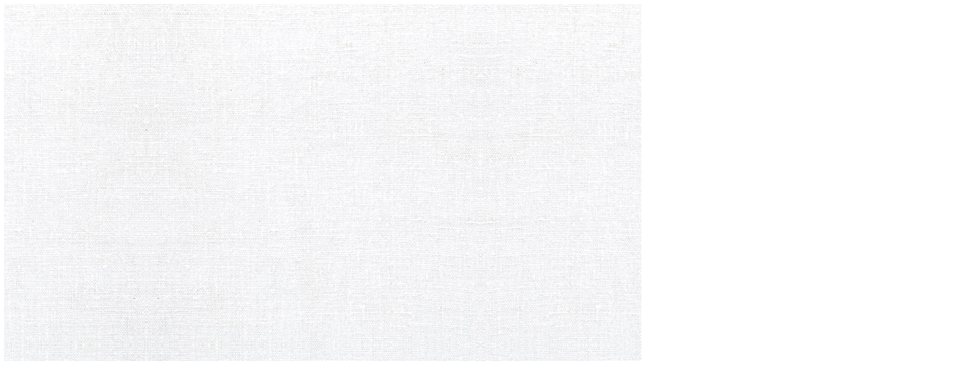

--- FILE ---
content_type: text/html; charset=utf-8
request_url: https://www.oetztal-baeck.at/kontakt-service/datenschutz.html
body_size: 19837
content:
<!DOCTYPE html>
<!--[if lt IE 7 ]> <html lang="en" class="no-js ie6"> <![endif]-->
  <!--[if IE 7 ]>    <html lang="en" class="no-js ie7"> <![endif]-->
  <!--[if IE 8 ]>    <html lang="en" class="no-js ie8"> <![endif]-->
  <!--[if IE 9 ]>    <html lang="en" class="no-js ie9"> <![endif]-->
  <!--[if (gt IE 9)|!(IE)]><!--><html lang="en" class="no-js"><!--<![endif]-->
  <!--[if ie]><meta content='IE=8' http-equiv='X-UA-Compatible'/><![endif]-->
<head>

<meta charset="utf-8">
		<!-- Always force latest IE rendering engine (even in intranet) & Chrome Frame -->
	  	<meta http-equiv="X-UA-Compatible" content="IE=edge,chrome=1">
<!-- 
	INSERT ADDITIONAL HEADER COMMENT HERE!

	This website is powered by TYPO3 - inspiring people to share!
	TYPO3 is a free open source Content Management Framework initially created by Kasper Skaarhoj and licensed under GNU/GPL.
	TYPO3 is copyright 1998-2013 of Kasper Skaarhoj. Extensions are copyright of their respective owners.
	Information and contribution at http://typo3.org/
-->

<base href="https://www.oetztal-baeck.at/">


<meta name="generator" content="TYPO3 4.7 CMS">
<meta name="description" content="Wir, der Ötztal Bäck, sind eine moderne Bäckerei im Gewerbegebiet von Sölden mit weiteren acht Filialen im Ötztal und einer Filiale in Mieming.">
<meta name="keywords" content="Bäckerei, Ötztal, Konditorei">
<meta name="google-site-verification" content="ID-hier-eingeben">
<meta name="robots" content="INDEX,FOLLOW">

<link rel="stylesheet" type="text/css" href="typo3conf/ext/imagecycle/res/css/style.css?1367566751" media="all">
<link rel="stylesheet" type="text/css" href="typo3temp/compressor/stylesheet_e629a23887-d108749f0a8aac98147d88c378f57cf1.css?1372758711" media="all">
<link rel="stylesheet" type="text/css" href="typo3temp/compressor/main-4b407e50cabeeaefbe94d039c724ff44.css?1372684164" media="all">
<link rel="stylesheet" type="text/css" href="typo3temp/compressor/normalize-4b43f1ce381ad11c599f47d7fd895313.css?1372684164" media="all">
<link rel="stylesheet" type="text/css" href="typo3temp/compressor/CssBasic-692daefc92158b01cffca64159ef9a83.css?1373891565" media="all">
<link rel="stylesheet" type="text/css" href="typo3temp/compressor/jquery-ui-1.10.0.custom.min-9e480d603d35cc52dd031d252e431fcf.css?1564641929" media="all">
<link rel="stylesheet" type="text/css" href="typo3temp/compressor/bootstrap.min-f2a22c30080ed90c9d1a7231626a5d8a.css?1372684164" media="all">
<link rel="stylesheet" type="text/css" href="typo3temp/compressor/layout-55104fed50a247e7b78923e69b8f1525.css?1657092315" media="all">
<link rel="stylesheet" type="text/css" href="typo3temp/compressor/print-cea5ecfe95f26208bddcec4470ffde58.css?1372684164" media="print">
<link rel="stylesheet" type="text/css" href="typo3temp/compressor/stylesheet-ce20f1b6c99449fb1dab3b74d28705ba.css?1564648233" media="all">
<link rel="stylesheet" type="text/css" href="typo3temp/compressor/responsive-7f0b13d5cd01ed43437f75d522b366cf.css?1564649546" media="all">
<link rel="stylesheet" type="text/css" href="typo3temp/compressor/superfish-b92b29813fe2e200dac75871500d26cd.css?1372688106" media="all">
<link rel="stylesheet" type="text/css" href="typo3temp/compressor/jquery.cookiebar-12da17901961eab1b00e0f3f76e84389.css?1564649119" media="all">






<link rel="shortcut icon" type="image/x-icon" href="/favicon.ico" />
<link rel="apple-touch-icon" href="/apple-touch-icon.png">
<link rel="apple-touch-icon" sizes="57x57" href="/apple-touch-icon-57x57-precomposed.png">
<link rel="apple-touch-icon" sizes="72x72" href="/apple-touch-icon-72x72-precomposed.png">
<link rel="apple-touch-icon" sizes="114x114" href="/fav_icon_oetztalbeck_114x114pixel.png">
<link rel="apple-touch-icon" sizes="144x144" href="/apple-touch-icon-144x144-precomposed.png"><title>Datenschutz&nbsp;ÖTZTAL BÄCK - Die Bäckerei & Konditorei im Ötztal</title><meta name="viewport" content="width=device-width, initial-scale=1, maximum-scale=1">
<meta name="msvalidate.01" content="Bing-Verification-eintragen" />

<link rel="stylesheet" type="text/css" href="/fileadmin/templates/css/superfish.css" /> <script src="typo3conf/ext/html5boilerplate/res/js/libs/modernizr-2.6.2.min.js"></script><script type="text/javascript" src="typo3temp/pmkshadowbox/base-de-DE-flv-html-iframe-img-qt-swf-wmp-sizzle/shadowbox.js"></script><link type="text/css" media="all" rel="stylesheet" href="typo3temp/pmkshadowbox/base-de-DE-flv-html-iframe-img-qt-swf-wmp-sizzle/shadowbox.css" /><script type="text/javascript">
		/* <![CDATA[ */			function shadowBoxInit() {
				Shadowbox.init({
					animate: 1,
					animateFade: 1,
					animSequence: 'sync',
					autoplayMovies: 1,
					continuous: 0,
					counterLimit: 10,
					counterType: 'default',
					displayCounter: 1,
					displayNav: 1,
					enableKeys: 1,
					fadeDuration: 0.35,
					flashParams: {bgcolor:"#000000",allowfullscreen:"true"},
					flashVars: {},
					flashVersion: '9.0.0',
					handleOversize: 'resize',
					handleUnsupported: 'link',
					initialHeight: 160,
					initialWidth: 320,
					modal: 0,
					onChange: function() {},
					onClose: function() {},
					onFinish: function() {},
					onOpen: function() {},
					overlayColor: '#000000',
					overlayOpacity: 0.5,
					resizeDuration: 0.35,
					showOverlay: 1,
					showMovieControls: 1,
					skipSetup: 0,
					slideshowDelay: 0,
					viewportPadding: 20,
					preserveAspectWhileResizing: 1
				});
			}Shadowbox.path = 'typo3temp/pmkshadowbox/base-de-DE-flv-html-iframe-img-qt-swf-wmp-sizzle/';shadowBoxInit();;/* ]]> */
		</script><script>
  (function(i,s,o,g,r,a,m){i['GoogleAnalyticsObject']=r;i[r]=i[r]||function(){
  (i[r].q=i[r].q||[]).push(arguments)},i[r].l=1*new Date();a=s.createElement(o),
  m=s.getElementsByTagName(o)[0];a.async=1;a.src=g;m.parentNode.insertBefore(a,m)
  })(window,document,'script','//www.google-analytics.com/analytics.js','ga');

  ga('create', 'UA-63509824-1', 'auto');
  ga('send', 'pageview');

</script>



</head>
<body>

 
<div class="background-main-image"><img class="stretch" src="fileadmin/templates/images/web_oetztalbaeck_hg.jpg" /></div>
<div id="outerWrap">
    <div class="top">
        <div class="top-menu">
          <ul class="top-menu-ul"><li><a href="oetztal-baeck.html" onfocus="blurLink(this);"  >Ötztal Bäck</a><ul class="top-menu-ul-sub2"><li class="top-menu-ul-li-sub2"><div><a href="oetztal-baeck/geschichte.html" onfocus="blurLink(this);"  >Geschichte</a></div></li><li class="top-menu-ul-li-sub2"><div><a href="oetztal-baeck/philosophie.html" onfocus="blurLink(this);"  >Philosophie</a></div></li><li class="top-menu-ul-li-sub2"><div><a href="oetztal-baeck/news.html" onfocus="blurLink(this);"  >News</a></div></li><li class="top-menu-ul-li-sub2"><div><a href="oetztal-baeck/bonuskarte.html" onfocus="blurLink(this);"  >Bonuskarte</a></div></li><li class="top-menu-ul-li-sub2"><div><a href="oetztal-baeck/geschenkkarte.html" onfocus="blurLink(this);"  >Geschenkkarte</a></div></li><li class="top-menu-ul-li-sub2"><div><a href="oetztal-baeck/oetztal-vitalbrot.html" onfocus="blurLink(this);"  >Ötztal Vitalbrot</a></div></li><li class="top-menu-ul-li-sub2"><div><a href="oetztal-baeck/kraftsemmel.html" onfocus="blurLink(this);"  >Kraftsemmel</a></div></li><li class="top-menu-ul-li-sub2"><div><a href="oetztal-baeck/kundenmagazin.html" onfocus="blurLink(this);"  >Kundenmagazin</a></div></li><li class="top-menu-ul-li-sub2"><div><a href="oetztal-baeck/wettbewerbe.html" onfocus="blurLink(this);"  >Wettbewerbe</a></div></li><li class="clear"></li></ul></li><div class="top-menu-ul-li-separator"></div><li><a href="karriere/auszeichnungen.html" onfocus="blurLink(this);"  >Karriere</a><ul class="top-menu-ul-sub2"><li class="top-menu-ul-li-sub2"><div><a href="karriere/auszeichnungen.html" onfocus="blurLink(this);"  >Auszeichnungen</a></div></li><li class="top-menu-ul-li-sub2"><div><a href="karriere/jobs.html" onfocus="blurLink(this);"  >Jobs</a></div></li><li class="top-menu-ul-li-sub2"><div><a href="karriere/lehrlingsausbildung.html" onfocus="blurLink(this);"  >Lehrlingsausbildung</a></div></li><li class="clear"></li></ul></li><div class="top-menu-ul-li-separator"></div><li><a href="produkte.html" onfocus="blurLink(this);"  >Produkte</a><ul class="top-menu-ul-sub2"><li class="top-menu-ul-li-sub2"><div><a href="produkte/baeckerei.html" onfocus="blurLink(this);"  >Bäckerei</a><ul class="top-menu-ul-sub3" style="display:none"><li><div><a href="produkte/baeckerei/semmel.html" onfocus="blurLink(this);"  >Semmel</a></div></li><li><div><a href="produkte/baeckerei/kleingebaeck.html" onfocus="blurLink(this);"  >Kleingebäck</a></div></li><li><div><a href="produkte/baeckerei/laugengebaeck.html" onfocus="blurLink(this);"  >Laugengebäck</a></div></li><li><div><a href="produkte/baeckerei/jourgebaeck.html" onfocus="blurLink(this);"  >Jourgebäck</a></div></li><li><div><a href="produkte/baeckerei/brote.html" onfocus="blurLink(this);"  >Brote</a></div></li><li><div><a href="produkte/baeckerei/gastro-brote.html" onfocus="blurLink(this);"  >Gastro-Brote</a></div></li><li><div><a href="produkte/baeckerei/brote-geschnitten.html" onfocus="blurLink(this);"  >Brote geschnitten</a></div></li><li><div><a href="produkte/baeckerei/weissbrote-toasts.html" onfocus="blurLink(this);"  >Weißbrote & Toasts</a></div></li><li><div><a href="produkte/baeckerei/baguettes.html" onfocus="blurLink(this);"  >Baguettes</a></div></li><li><div><a href="produkte/baeckerei/feingebaeck-plunder.html" onfocus="blurLink(this);"  >Feingebäck & Plunder</a></div></li><li><div><a href="produkte/baeckerei/croissants.html" onfocus="blurLink(this);"  >Croissants</a></div></li><li><div><a href="produkte/baeckerei/tk-gebaeck.html" onfocus="blurLink(this);"  >TK-Gebäck</a></div></li><li><div><a href="produkte/baeckerei/sonstiges.html" onfocus="blurLink(this);"  >Sonstiges</a></div></li><li class="clear"></li></ul></div></li><li class="top-menu-ul-li-sub2"><div><a href="produkte/tiefkuehl-produkte.html" onfocus="blurLink(this);"  >Tiefkühl Produkte</a></div></li><li class="top-menu-ul-li-sub2"><div><a href="produkte/nudeln.html" onfocus="blurLink(this);"  >Nudeln</a></div></li><li class="top-menu-ul-li-sub2"><div><a href="produkte/knoedel-tk.html" onfocus="blurLink(this);"  >Knödel- TK</a></div></li><li class="top-menu-ul-li-sub2"><div><a href="produkte/handelswaren.html" onfocus="blurLink(this);"  >Handelswaren</a><ul class="top-menu-ul-sub3" style="display:none"><li><div><a href="produkte/handelswaren/nudeln.html" onfocus="blurLink(this);"  >Nudeln</a></div></li><li class="clear"></li></ul></div></li><li class="top-menu-ul-li-sub2"><div><a href="produkte/kaffee.html" onfocus="blurLink(this);"  >Kaffee</a></div></li><li class="top-menu-ul-li-sub2"><div><a href="produkte/snacks.html" onfocus="blurLink(this);"  >Snacks</a><ul class="top-menu-ul-sub3" style="display:none"><li><div><a href="produkte/snacks/snacks.html" onfocus="blurLink(this);"  >Snacks</a></div></li><li class="clear"></li></ul></div></li><li class="top-menu-ul-li-sub2"><div><a href="produkte/spezialprodukte.html" onfocus="blurLink(this);"  >Spezialprodukte</a></div></li><li class="top-menu-ul-li-sub2"><div><a href="produkte/angebote/aktuell.html" onfocus="blurLink(this);"  >Angebote</a></div></li><li class="clear"></li></ul></li><div class="top-menu-ul-li-separator"></div><li><a href="filialen.html" onfocus="blurLink(this);"  >Filialen</a><ul class="top-menu-ul-sub2"><li class="top-menu-ul-li-sub2"><div><a href="filialen/soelden-dorfstrasse.html" onfocus="blurLink(this);"  >Sölden Dorfstraße</a></div></li><li class="top-menu-ul-li-sub2"><div><a href="filialen/laengenfeld-au.html" onfocus="blurLink(this);"  >Längenfeld AU</a></div></li><li class="top-menu-ul-li-sub2"><div><a href="filialen/laengenfeld.html" onfocus="blurLink(this);"  >Längenfeld</a></div></li><li class="top-menu-ul-li-sub2"><div><a href="filialen/umhausen.html" onfocus="blurLink(this);"  >Umhausen</a></div></li><li class="top-menu-ul-li-sub2"><div><a href="filialen/oetz.html" onfocus="blurLink(this);"  >Oetz</a></div></li><li class="top-menu-ul-li-sub2"><div><a href="filialen/oetztaler-hoehe.html" onfocus="blurLink(this);"  >Ötztaler Höhe</a></div></li><li class="top-menu-ul-li-sub2"><div><a href="filialen/mieming.html" onfocus="blurLink(this);"  >Mieming</a></div></li><li class="clear"></li></ul></li><div class="top-menu-ul-li-separator"></div><li><a href="kontakt-service/kontakt-standorte.html" onfocus="blurLink(this);"  class="current">Kontakt & Service</a><ul class="top-menu-ul-sub2"><li class="top-menu-ul-li-sub2"><div><a href="kontakt-service/kontakt-standorte.html" onfocus="blurLink(this);"  >Kontakt & Standorte</a></div></li><li class="top-menu-ul-li-sub2"><div><a href="kontakt-service/downloads.html" onfocus="blurLink(this);"  >Downloads</a></div></li><li class="top-menu-ul-li-sub2"><div><a href="kontakt-service/service-lieferung.html" onfocus="blurLink(this);"  >Service & Lieferung</a></div></li><li class="top-menu-ul-li-sub2"><div><a href="kontakt-service/kunden-login.html" onfocus="blurLink(this);"  >Kunden-Login</a></div></li><li class="top-menu-ul-li-sub2"><div><a href="kontakt-service/facebook.html" target="_blank" onfocus="blurLink(this);"  >Facebook</a></div></li><li class="top-menu-ul-li-sub2"><div><a href="kontakt-service/instagram.html" onfocus="blurLink(this);"  >Instagram</a></div></li><li class="top-menu-ul-li-sub2"><div><a href="kontakt-service/datenschutz.html" onfocus="blurLink(this);"  class="current">Datenschutz</a></div></li><li class="clear"></li></ul></li><li class="clear"></li></ul>
        </div>
        <div class="top-logo">
         <a href="oetztal-baeck.html" ><img src="fileadmin/templates/images/logo.png" alt="oetzbeck"/></a>
        </div>
  </div>
  <div class="slider h340">
    <div id="c324" class="csc-default" ><div class="tx-imagecycle-pi1"><ul id="imagecycle_c324" class="tx-imagecycle-pi1-images"><li><img src="uploads/tx_imagecycle/Titel_Vinschgerl_kl_03.jpg" width="1200" height="340" alt=""></li><li><img src="uploads/tx_imagecycle/Titel_Kuerbiskern_03.jpg" width="1200" height="340" alt=""></li><li><img src="uploads/tx_imagecycle/Titel_Wurzel_Kerni_03.jpg" width="1200" height="340" alt=""></li><li><img src="uploads/tx_imagecycle/Titel_Semmel_teig_03.jpg" width="1200" height="340" alt=""></li><li><img src="uploads/tx_imagecycle/Titel_Zimtschnecke_03.jpg" width="1200" height="340" alt=""></li><li><img src="uploads/tx_imagecycle/Titel_Mohnschnecke_03.jpg" width="1200" height="340" alt=""></li><li><img src="uploads/tx_imagecycle/Bauernlaib_teig_03.jpg" width="1200" height="340" alt=""></li></ul></div><div class="tx-imagecycle-pi1-pager-automargin"><div id="imagecycle_c324_pager" class="tx-imagecycle-pi1-pager"><a href="#" rev="0"></a><a href="#" rev="1"></a><a href="#" rev="2"></a><a href="#" rev="3"></a><a href="#" rev="4"></a><a href="#" rev="5"></a><a href="#" rev="6"></a><div style="clear:both"></div></div></div><noscript><ul class="tx-imagecycle-pi1-images"><li><img src="uploads/tx_imagecycle/Titel_Vinschgerl_kl_03.jpg" width="1200" height="340" alt=""></li></ul></noscript></div>
  </div>
  <div class="under-slider">
      <div ><img class="under-slider-image-shadow" src="fileadmin/templates/images/under-slider-image-shadow.png" /></div>
       <div  class="clear"></div>
      
  </div>
  <div class="under-slider-slogan">
        <div id="c546" class="csc-default"  style="margin-top:24px;" ><p>Guet. Frisch. Echt ötztalerisch.</p></div><div class="csc-default"  style="margin-bottom:35px;" ><div class="divider"><img src="fileadmin/templates/images/under-menu-upper.png"></div></div>
      </div>
 
  <div class="main" id="menu">
    <div class="main-left" >
        <div class="main-left-submenu">
          <div class="main-left-submenu-title"><a href="kontakt-service/kontakt-standorte.html" >Kontakt & Service</a></div><ul class="main-left-submenu-ul"><li class="main-left-submenu-ul-li"><a href="kontakt-service/kontakt-standorte.html"  >Kontakt &amp; Standorte</a></li><div class="main-left-submenu-ul-li-underline"></div><li class="main-left-submenu-ul-li"><a href="kontakt-service/downloads.html"  >Downloads</a></li><div class="main-left-submenu-ul-li-underline"></div><li class="main-left-submenu-ul-li"><a href="kontakt-service/service-lieferung.html"  >Service &amp; Lieferung</a></li><div class="main-left-submenu-ul-li-underline"></div><li class="main-left-submenu-ul-li"><a href="kontakt-service/kunden-login.html"  >Kunden-Login</a></li><div class="main-left-submenu-ul-li-underline"></div><li class="main-left-submenu-ul-li"><a href="kontakt-service/facebook.html" target="_blank"  >Facebook</a></li><div class="main-left-submenu-ul-li-underline"></div><li class="main-left-submenu-ul-li"><a href="kontakt-service/instagram.html"  >Instagram</a></li><div class="main-left-submenu-ul-li-underline"></div><li class="main-left-submenu-ul-li act cur"><a href="kontakt-service/datenschutz.html"  >Datenschutz</a></li><div class="main-left-submenu-ul-li-underline"></div><li class="clear"></li></ul>
        </div>
        <div class="mail-left-ads">
         <div id="c347" class="csc-default"  style="margin-top:15px;" ><div class="csc-textpic csc-textpic-center csc-textpic-above csc-textpic-border"><div class="csc-textpic-imagewrap" style="width:304px;"><div class="csc-textpic-imagerow" style="width:304px;"><ul><li class="csc-textpic-image csc-textpic-firstcol csc-textpic-lastcol" style="width:304px;"><a href="produkte/angebote/aktuell.html" target="_self" ><img src="uploads/pics/oetztalbeck_aktuelles_02.png" width="300" height="160" alt=""></a></li></ul></div><div class="csc-textpic-imagerow" style="width:304px;"><ul><li class="csc-textpic-image csc-textpic-firstcol csc-textpic-lastcol" style="width:304px;"><a href="http://www.appartement-schmid.at/" target="_blank" ><img src="uploads/pics/oetztalbeck_schmid_02.png" width="300" height="160" alt=""></a></li></ul></div><div class="csc-textpic-imagerow" style="width:304px;"><ul><li class="csc-textpic-image csc-textpic-firstcol csc-textpic-lastcol" style="width:304px;"><a href="https://www.facebook.com/OetztalBaeck" target="_blank" ><img src="uploads/pics/oetztalbeck_facebook_05.png" width="300" height="160" alt=""></a></li></ul></div><div class="csc-textpic-imagerow csc-textpic-imagerow-last" style="width:304px;"><ul><li class="csc-textpic-image csc-textpic-firstcol csc-textpic-lastcol" style="width:304px;"><a href="https://www.instagram.com/oetztal_baeck/?hl=de" target="_blank" ><img src="uploads/pics/Instagram_03.jpg" width="300" height="160" alt=""></a></li></ul></div></div></div><div class="csc-textpic-clear"><!-- --></div></div>
           <div  class="clear"></div>
        </div>  
          <div  class="clear"></div>
    </div>
    <div class="main-right" >
          <div id="c544" class="csc-default" ><h1>Datenschutzerklärung</h1><div class="csc-textpic-text"><p>Wir freuen uns sehr über Ihr Interesse an unserem Unternehmen. Datenschutz hat einen besonders hohen Stellenwert für die Geschäftsleitung der Ötztal Bäck GmbH. Eine Nutzung der Internetseiten der Ötztal Bäck GmbH ist grundsätzlich ohne jede Angabe personenbezogener Daten möglich. Sofern eine betroffene Person besondere Services unseres Unternehmens über unsere Internetseite in Anspruch nehmen möchte, könnte jedoch eine Verarbeitung personenbezogener Daten erforderlich werden. Ist die Verarbeitung personenbezogener Daten erforderlich und besteht für eine solche Verarbeitung keine gesetzliche Grundlage, holen wir generell eine Einwilligung der betroffenen Person ein.  </p>
<p>Die Verarbeitung personenbezogener Daten, beispielsweise des Namens, der Anschrift, E-Mail-Adresse oder Telefonnummer einer betroffenen Person, erfolgt stets im Einklang mit der Datenschutz-Grundverordnung und in Übereinstimmung mit den für die Ötztal Bäck GmbH geltenden landesspezifischen Datenschutzbestimmungen. Mittels dieser Datenschutzerklärung möchte unser Unternehmen die Öffentlichkeit über Art, Umfang und Zweck der von uns erhobenen, genutzten und verarbeiteten personenbezogenen Daten informieren. Ferner werden betroffene Personen mittels dieser Datenschutzerklärung über die ihnen zustehenden Rechte aufgeklärt.  </p>
<p>Die Ötztal Bäck GmbH hat als für die Verarbeitung Verantwortlicher zahlreiche technische und organisatorische Maßnahmen umgesetzt, um einen möglichst lückenlosen Schutz der über diese Internetseite verarbeiteten personenbezogenen Daten sicherzustellen. Dennoch können Internetbasierte Datenübertragungen grundsätzlich Sicherheitslücken aufweisen, sodass ein absoluter Schutz nicht gewährleistet werden kann. Aus diesem Grund steht es jeder betroffenen Person frei, personenbezogene Daten auch auf alternativen Wegen, beispielsweise telefonisch, an uns zu übermitteln.  </p>
<h2 style=" margin-top: 40px; ">1. Begriffsbestimmungen</h2>
<p>Die Datenschutzerklärung der Ötztal Bäck GmbH beruht auf den Begrifflichkeiten, die durch den Europäischen Richtlinien- und Verordnungsgeber beim Erlass der Datenschutz-Grundverordnung (DS-GVO) verwendet wurden. Unsere Datenschutzerklärung soll sowohl für die Öffentlichkeit als auch für unsere Kunden und Geschäftspartner einfach lesbar und verständlich sein. Um dies zu gewährleisten, möchten wir vorab die verwendeten Begrifflichkeiten erläutern.  </p>
<p>Wir verwenden in dieser Datenschutzerklärung unter anderem die folgenden Begriffe:</p><ul style="list-style: none"> <li><h4>a)&nbsp;&nbsp;&nbsp; personenbezogene Daten</h4> <p>Personenbezogene Daten sind alle Informationen, die sich auf eine identifizierte oder identifizierbare natürliche Person (im Folgenden „betroffene Person“) beziehen. Als identifizierbar wird eine natürliche Person angesehen, die direkt oder indirekt, insbesondere mittels Zuordnung zu einer Kennung wie einem Namen, zu einer Kennnummer, zu Standortdaten, zu einer Online-Kennung oder zu einem oder mehreren besonderen Merkmalen, die Ausdruck der physischen, physiologischen, genetischen, psychischen, wirtschaftlichen, kulturellen oder sozialen Identität dieser natürlichen Person sind, identifiziert werden kann.</p> </li> <li><h4>b)&nbsp;&nbsp;&nbsp; betroffene Person</h4> <p>Betroffene Person ist jede identifizierte oder identifizierbare natürliche Person, deren personenbezogene Daten von dem für die Verarbeitung Verantwortlichen verarbeitet werden.</p> </li> <li><h4>c)&nbsp;&nbsp;&nbsp; Verarbeitung</h4> <p>Verarbeitung ist jeder mit oder ohne Hilfe automatisierter Verfahren ausgeführte Vorgang oder jede solche Vorgangsreihe im Zusammenhang mit personenbezogenen Daten wie das Erheben, das Erfassen, die Organisation, das Ordnen, die Speicherung, die Anpassung oder Veränderung, das Auslesen, das Abfragen, die Verwendung, die Offenlegung durch Übermittlung, Verbreitung oder eine andere Form der Bereitstellung, den Abgleich oder die Verknüpfung, die Einschränkung, das Löschen oder die Vernichtung.</p> </li> <li><h4>d)&nbsp;&nbsp;&nbsp; Einschränkung der Verarbeitung</h4> <p>Einschränkung der Verarbeitung ist die Markierung gespeicherter personenbezogener Daten mit dem Ziel, ihre künftige Verarbeitung einzuschränken.</p> </li> <li><h4>e)&nbsp;&nbsp;&nbsp; Profiling</h4> <p>Profiling ist jede Art der automatisierten Verarbeitung personenbezogener Daten, die darin besteht, dass diese personenbezogenen Daten verwendet werden, um bestimmte persönliche Aspekte, die sich auf eine natürliche Person beziehen, zu bewerten, insbesondere, um Aspekte bezüglich Arbeitsleistung, wirtschaftlicher Lage, Gesundheit, persönlicher Vorlieben, Interessen, Zuverlässigkeit, Verhalten, Aufenthaltsort oder Ortswechsel dieser natürlichen Person zu analysieren oder vorherzusagen.</p> </li> <li><h4>f)&nbsp;&nbsp;&nbsp;&nbsp; Pseudonymisierung</h4> <p>Pseudonymisierung ist die Verarbeitung personenbezogener Daten in einer Weise, auf welche die personenbezogenen Daten ohne Hinzuziehung zusätzlicher Informationen nicht mehr einer spezifischen betroffenen Person zugeordnet werden können, sofern diese zusätzlichen Informationen gesondert aufbewahrt werden und technischen und organisatorischen Maßnahmen unterliegen, die gewährleisten, dass die personenbezogenen Daten nicht einer identifizierten oder identifizierbaren natürlichen Person zugewiesen werden.</p> </li> <li><h4>g)&nbsp;&nbsp;&nbsp; Verantwortlicher oder für die Verarbeitung Verantwortlicher</h4> <p>Verantwortlicher oder für die Verarbeitung Verantwortlicher ist die natürliche oder juristische Person, Behörde, Einrichtung oder andere Stelle, die allein oder gemeinsam mit anderen über die Zwecke und Mittel der Verarbeitung von personenbezogenen Daten entscheidet. Sind die Zwecke und Mittel dieser Verarbeitung durch das Unionsrecht oder das Recht der Mitgliedstaaten vorgegeben, so kann der Verantwortliche beziehungsweise können die bestimmten Kriterien seiner Benennung nach dem Unionsrecht oder dem Recht der Mitgliedstaaten vorgesehen werden.</p> </li> <li><h4>h)&nbsp;&nbsp;&nbsp; Auftragsverarbeiter</h4> <p>Auftragsverarbeiter ist eine natürliche oder juristische Person, Behörde, Einrichtung oder andere Stelle, die personenbezogene Daten im Auftrag des Verantwortlichen verarbeitet.</p> </li> <li><h4>i)&nbsp;&nbsp;&nbsp;&nbsp;&nbsp; Empfänger</h4> <p>Empfänger ist eine natürliche oder juristische Person, Behörde, Einrichtung oder andere Stelle, der personenbezogene Daten offengelegt werden, unabhängig davon, ob es sich bei ihr um einen Dritten handelt oder nicht. Behörden, die im Rahmen eines bestimmten Untersuchungsauftrags nach dem Unionsrecht oder dem Recht der Mitgliedstaaten möglicherweise personenbezogene Daten erhalten, gelten jedoch nicht als Empfänger.</p> </li> <li><h4>j)&nbsp;&nbsp;&nbsp;&nbsp;&nbsp; Dritter</h4> <p>Dritter ist eine natürliche oder juristische Person, Behörde, Einrichtung oder andere Stelle außer der betroffenen Person, dem Verantwortlichen, dem Auftragsverarbeiter und den Personen, die unter der unmittelbaren Verantwortung des Verantwortlichen oder des Auftragsverarbeiters befugt sind, die personenbezogenen Daten zu verarbeiten.</p> </li> <li><h4>k)&nbsp;&nbsp;&nbsp; Einwilligung</h4> <p>Einwilligung ist jede von der betroffenen Person freiwillig für den bestimmten Fall in informierter Weise und unmissverständlich abgegebene Willensbekundung in Form einer Erklärung oder einer sonstigen eindeutigen bestätigenden Handlung, mit der die betroffene Person zu verstehen gibt, dass sie mit der Verarbeitung der sie betreffenden personenbezogenen Daten einverstanden ist.</p> </li> </ul><h2 style=" margin-top: 40px; ">2. Name und Anschrift des für die Verarbeitung Verantwortlichen</h2>
<p>Verantwortlicher im Sinne der Datenschutz-Grundverordnung, sonstiger in den Mitgliedstaaten der Europäischen Union geltenden Datenschutzgesetze und anderer Bestimmungen mit datenschutzrechtlichem Charakter ist die:  </p>
<p>Ötztal Bäck GmbH  </p>
<p>Gewerbestraße 9  </p>
<p>6450 Sölden  </p>
<p>Österreich  </p>
<p>Tel.: +43 (0) 5254 2482  </p>
<p>E-Mail: info@oetztal-baeck.at  </p>
<p>Website: www.oetztal-baeck.at  </p>
<h2 style=" margin-top: 40px; ">3. Cookies</h2>
<p>Die Internetseiten der Ötztal Bäck GmbH verwenden Cookies. Cookies sind Textdateien, welche über einen Internetbrowser auf einem Computersystem abgelegt und gespeichert werden.  </p>
<p>Zahlreiche Internetseiten und Server verwenden Cookies. Viele Cookies enthalten eine sogenannte Cookie-ID. Eine Cookie-ID ist eine eindeutige Kennung des Cookies. Sie besteht aus einer Zeichenfolge, durch welche Internetseiten und Server dem konkreten Internetbrowser zugeordnet werden können, in dem das Cookie gespeichert wurde. Dies ermöglicht es den besuchten Internetseiten und Servern, den individuellen Browser der betroffenen Person von anderen Internetbrowsern, die andere Cookies enthalten, zu unterscheiden. Ein bestimmter Internetbrowser kann über die eindeutige Cookie-ID wiedererkannt und identifiziert werden.  </p>
<p>Durch den Einsatz von Cookies kann die Ötztal Bäck GmbH den Nutzern dieser Internetseite nutzerfreundlichere Services bereitstellen, die ohne die Cookie-Setzung nicht möglich wären.  </p>
<p>Mittels eines Cookies können die Informationen und Angebote auf unserer Internetseite im Sinne des Benutzers optimiert werden. Cookies ermöglichen uns, wie bereits erwähnt, die Benutzer unserer Internetseite wiederzuerkennen. Zweck dieser Wiedererkennung ist es, den Nutzern die Verwendung unserer Internetseite zu erleichtern. Der Benutzer einer Internetseite, die Cookies verwendet, muss beispielsweise nicht bei jedem Besuch der Internetseite erneut seine Zugangsdaten eingeben, weil dies von der Internetseite und dem auf dem Computersystem des Benutzers abgelegten Cookie übernommen wird. Ein weiteres Beispiel ist das Cookie eines Warenkorbes im Online-Shop. Der Online-Shop merkt sich die Artikel, die ein Kunde in den virtuellen Warenkorb gelegt hat, über ein Cookie.  </p>
<p>Die betroffene Person kann die Setzung von Cookies durch unsere Internetseite jederzeit mittels einer entsprechenden Einstellung des genutzten Internetbrowsers verhindern und damit der Setzung von Cookies dauerhaft widersprechen. Ferner können bereits gesetzte Cookies jederzeit über einen Internetbrowser oder andere Softwareprogramme gelöscht werden. Dies ist in allen gängigen Internetbrowsern möglich. Deaktiviert die betroffene Person die Setzung von Cookies in dem genutzten Internetbrowser, sind unter Umständen nicht alle Funktionen unserer Internetseite vollumfänglich nutzbar.  </p>
<h2 style=" margin-top: 40px; ">4. Erfassung von allgemeinen Daten und Informationen</h2>
<p>Die Internetseite der Ötztal Bäck GmbH erfasst mit jedem Aufruf der Internetseite durch eine betroffene Person oder ein automatisiertes System eine Reihe von allgemeinen Daten und Informationen. Diese allgemeinen Daten und Informationen werden in den Logfiles des Servers gespeichert. Erfasst werden können die (1) verwendeten Browsertypen und Versionen, (2) das vom zugreifenden System verwendete Betriebssystem, (3) die Internetseite, von welcher ein zugreifendes System auf unsere Internetseite gelangt (sogenannte Referrer), (4) die Unterwebseiten, welche über ein zugreifendes System auf unserer Internetseite angesteuert werden, (5) das Datum und die Uhrzeit eines Zugriffs auf die Internetseite, (6) eine Internet-Protokoll-Adresse (IP-Adresse), (7) der Internet-Service-Provider des zugreifenden Systems und (8) sonstige ähnliche Daten und Informationen, die der Gefahrenabwehr im Falle von Angriffen auf unsere informationstechnologischen Systeme dienen.  </p>
<p>Bei der Nutzung dieser allgemeinen Daten und Informationen zieht die Ötztal Bäck GmbH keine Rückschlüsse auf die betroffene Person. Diese Informationen werden vielmehr benötigt, um (1) die Inhalte unserer Internetseite korrekt auszuliefern, (2) die Inhalte unserer Internetseite sowie die Werbung für diese zu optimieren, (3) die dauerhafte Funktionsfähigkeit unserer informationstechnologischen Systeme und der Technik unserer Internetseite zu gewährleisten sowie (4) um Strafverfolgungsbehörden im Falle eines Cyberangriffes die zur Strafverfolgung notwendigen Informationen bereitzustellen. Diese anonym erhobenen Daten und Informationen werden durch die Ötztal Bäck GmbH daher einerseits statistisch und ferner mit dem Ziel ausgewertet, den Datenschutz und die Datensicherheit in unserem Unternehmen zu erhöhen, um letztlich ein optimales Schutzniveau für die von uns verarbeiteten personenbezogenen Daten sicherzustellen. Die anonymen Daten der Server-Logfiles werden getrennt von allen durch eine betroffene Person angegebenen personenbezogenen Daten gespeichert.  </p>
<h2 style=" margin-top: 40px; ">5. Registrierung auf unserer Internetseite</h2>
<p>Die betroffene Person hat die Möglichkeit, sich auf der Internetseite des für die Verarbeitung Verantwortlichen unter Angabe von personenbezogenen Daten zu registrieren. Welche personenbezogenen Daten dabei an den für die Verarbeitung Verantwortlichen übermittelt werden, ergibt sich aus der jeweiligen Eingabemaske, die für die Registrierung verwendet wird. Die von der betroffenen Person eingegebenen personenbezogenen Daten werden ausschließlich für die interne Verwendung bei dem für die Verarbeitung Verantwortlichen und für eigene Zwecke erhoben und gespeichert. Der für die Verarbeitung Verantwortliche kann die Weitergabe an einen oder mehrere Auftragsverarbeiter, beispielsweise einen Paketdienstleister, veranlassen, der die personenbezogenen Daten ebenfalls ausschließlich für eine interne Verwendung, die dem für die Verarbeitung Verantwortlichen zuzurechnen ist, nutzt.  </p>
<p>Durch eine Registrierung auf der Internetseite des für die Verarbeitung Verantwortlichen wird ferner die vom Internet-Service-Provider (ISP) der betroffenen Person vergebene IP-Adresse, das Datum sowie die Uhrzeit der Registrierung gespeichert. Die Speicherung dieser Daten erfolgt vor dem Hintergrund, dass nur so der Missbrauch unserer Dienste verhindert werden kann, und diese Daten im Bedarfsfall ermöglichen, begangene Straftaten aufzuklären. Insofern ist die Speicherung dieser Daten zur Absicherung des für die Verarbeitung Verantwortlichen erforderlich. Eine Weitergabe dieser Daten an Dritte erfolgt grundsätzlich nicht, sofern keine gesetzliche Pflicht zur Weitergabe besteht oder die Weitergabe der Strafverfolgung dient.  </p>
<p>Die Registrierung der betroffenen Person unter freiwilliger Angabe personenbezogener Daten dient dem für die Verarbeitung Verantwortlichen dazu, der betroffenen Person Inhalte oder Leistungen anzubieten, die aufgrund der Natur der Sache nur registrierten Benutzern angeboten werden können. Registrierten Personen steht die Möglichkeit frei, die bei der Registrierung angegebenen personenbezogenen Daten jederzeit abzuändern oder vollständig aus dem Datenbestand des für die Verarbeitung Verantwortlichen löschen zu lassen.  </p>
<p>Der für die Verarbeitung Verantwortliche erteilt jeder betroffenen Person jederzeit auf Anfrage Auskunft darüber, welche personenbezogenen Daten über die betroffene Person gespeichert sind. Ferner berichtigt oder löscht der für die Verarbeitung Verantwortliche personenbezogene Daten auf Wunsch oder Hinweis der betroffenen Person, soweit dem keine gesetzlichen Aufbewahrungspflichten entgegenstehen. Die Gesamtheit der Mitarbeiter des für die Verarbeitung Verantwortlichen stehen der betroffenen Person in diesem Zusammenhang als Ansprechpartner zur Verfügung.  </p>
<h2 style=" margin-top: 40px; ">6. Kontaktmöglichkeit über die Internetseite</h2>
<p>Die Internetseite der Ötztal Bäck GmbH enthält aufgrund von gesetzlichen Vorschriften Angaben, die eine schnelle elektronische Kontaktaufnahme zu unserem Unternehmen sowie eine unmittelbare Kommunikation mit uns ermöglichen, was ebenfalls eine allgemeine Adresse der sogenannten elektronischen Post (E-Mail-Adresse) umfasst. Sofern eine betroffene Person per E-Mail oder über ein Kontaktformular den Kontakt mit dem für die Verarbeitung Verantwortlichen aufnimmt, werden die von der betroffenen Person übermittelten personenbezogenen Daten automatisch gespeichert. Solche auf freiwilliger Basis von einer betroffenen Person an den für die Verarbeitung Verantwortlichen übermittelten personenbezogenen Daten werden für Zwecke der Bearbeitung oder der Kontaktaufnahme zur betroffenen Person gespeichert. Es erfolgt keine Weitergabe dieser personenbezogenen Daten an Dritte.  </p>
<h2 style=" margin-top: 40px; ">7. Routinemäßige Löschung und Sperrung von personenbezogenen Daten</h2>
<p>Der für die Verarbeitung Verantwortliche verarbeitet und speichert personenbezogene Daten der betroffenen Person nur für den Zeitraum, der zur Erreichung des Speicherungszwecks erforderlich ist oder sofern dies durch den Europäischen Richtlinien- und Verordnungsgeber oder einen anderen Gesetzgeber in Gesetzen oder Vorschriften, welchen der für die Verarbeitung Verantwortliche unterliegt, vorgesehen wurde.  </p>
<p>Entfällt der Speicherungszweck oder läuft eine vom Europäischen Richtlinien- und Verordnungsgeber oder einem anderen zuständigen Gesetzgeber vorgeschriebene Speicherfrist ab, werden die personenbezogenen Daten routinemäßig und entsprechend den gesetzlichen Vorschriften gesperrt oder gelöscht.  </p>
<h2 style=" margin-top: 40px; ">8. Rechte der betroffenen Person</h2><ul style="list-style: none;"> <li><h4>a)&nbsp;&nbsp;&nbsp; Recht auf Bestätigung</h4> <p>Jede betroffene Person hat das vom Europäischen Richtlinien- und Verordnungsgeber eingeräumte Recht, von dem für die Verarbeitung Verantwortlichen eine Bestätigung darüber zu verlangen, ob sie betreffende personenbezogene Daten verarbeitet werden. Möchte eine betroffene Person dieses Bestätigungsrecht in Anspruch nehmen, kann sie sich hierzu jederzeit an einen Mitarbeiter des für die Verarbeitung Verantwortlichen wenden.</p> </li> <li><h4>b)&nbsp;&nbsp;&nbsp; Recht auf Auskunft</h4> <p>Jede von der Verarbeitung personenbezogener Daten betroffene Person hat das vom Europäischen Richtlinien- und Verordnungsgeber gewährte Recht, jederzeit von dem für die Verarbeitung Verantwortlichen unentgeltliche Auskunft über die zu seiner Person gespeicherten personenbezogenen Daten und eine Kopie dieser Auskunft zu erhalten. Ferner hat der Europäische Richtlinien- und Verordnungsgeber der betroffenen Person Auskunft über folgende Informationen zugestanden:</p> <ul style="list-style: none;"> <li>die Verarbeitungszwecke</li> <li>die Kategorien personenbezogener Daten, die verarbeitet werden</li> <li>die Empfänger oder Kategorien von Empfängern, gegenüber denen die personenbezogenen Daten offengelegt worden sind oder noch offengelegt werden, insbesondere bei Empfängern in Drittländern oder bei internationalen Organisationen</li> <li>falls möglich die geplante Dauer, für die die personenbezogenen Daten gespeichert werden, oder, falls dies nicht möglich ist, die Kriterien für die Festlegung dieser Dauer</li> <li>das Bestehen eines Rechts auf Berichtigung oder Löschung der sie betreffenden personenbezogenen Daten oder auf Einschränkung der Verarbeitung durch den Verantwortlichen oder eines Widerspruchsrechts gegen diese Verarbeitung</li> <li>das Bestehen eines Beschwerderechts bei einer Aufsichtsbehörde</li> <li>wenn die personenbezogenen Daten nicht bei der betroffenen Person erhoben werden: Alle verfügbaren Informationen über die Herkunft der Daten</li> <li>das Bestehen einer automatisierten Entscheidungsfindung einschließlich Profiling gemäß Artikel 22 Abs.1 und 4 DS-GVO und — zumindest in diesen Fällen — aussagekräftige Informationen über die involvierte Logik sowie die Tragweite und die angestrebten Auswirkungen einer derartigen Verarbeitung für die betroffene Person</li> </ul> <p>Ferner steht der betroffenen Person ein Auskunftsrecht darüber zu, ob personenbezogene Daten an ein Drittland oder an eine internationale Organisation übermittelt wurden. Sofern dies der Fall ist, so steht der betroffenen Person im Übrigen das Recht zu, Auskunft über die geeigneten Garantien im Zusammenhang mit der Übermittlung zu erhalten.</p> <p>Möchte eine betroffene Person dieses Auskunftsrecht in Anspruch nehmen, kann sie sich hierzu jederzeit an einen Mitarbeiter des für die Verarbeitung Verantwortlichen wenden.</p> </li> <li><h4>c)&nbsp;&nbsp;&nbsp; Recht auf Berichtigung</h4> <p>Jede von der Verarbeitung personenbezogener Daten betroffene Person hat das vom Europäischen Richtlinien- und Verordnungsgeber gewährte Recht, die unverzügliche Berichtigung sie betreffender unrichtiger personenbezogener Daten zu verlangen. Ferner steht der betroffenen Person das Recht zu, unter Berücksichtigung der Zwecke der Verarbeitung, die Vervollständigung unvollständiger personenbezogener Daten — auch mittels einer ergänzenden Erklärung — zu verlangen.</p> <p>Möchte eine betroffene Person dieses Berichtigungsrecht in Anspruch nehmen, kann sie sich hierzu jederzeit an einen Mitarbeiter des für die Verarbeitung Verantwortlichen wenden.</p></li> <li> <h4>d)&nbsp;&nbsp;&nbsp; Recht auf Löschung (Recht auf Vergessen werden)</h4> <p>Jede von der Verarbeitung personenbezogener Daten betroffene Person hat das vom Europäischen Richtlinien- und Verordnungsgeber gewährte Recht, von dem Verantwortlichen zu verlangen, dass die sie betreffenden personenbezogenen Daten unverzüglich gelöscht werden, sofern einer der folgenden Gründe zutrifft und soweit die Verarbeitung nicht erforderlich ist:</p> <ul style="list-style: none;"> <li>Die personenbezogenen Daten wurden für solche Zwecke erhoben oder auf sonstige Weise verarbeitet, für welche sie nicht mehr notwendig sind.</li> <li>Die betroffene Person widerruft ihre Einwilligung, auf die sich die Verarbeitung gemäß Art. 6 Abs. 1 Buchstabe a DS-GVO oder Art. 9 Abs. 2 Buchstabe a DS-GVO stützte, und es fehlt an einer anderweitigen Rechtsgrundlage für die Verarbeitung.</li> <li>Die betroffene Person legt gemäß Art. 21 Abs. 1 DS-GVO Widerspruch gegen die Verarbeitung ein, und es liegen keine vorrangigen berechtigten Gründe für die Verarbeitung vor, oder die betroffene Person legt gemäß Art. 21 Abs. 2 DS-GVO Widerspruch gegen die Verarbeitung ein.</li> <li>Die personenbezogenen Daten wurden unrechtmäßig verarbeitet.</li> <li>Die Löschung der personenbezogenen Daten ist zur Erfüllung einer rechtlichen Verpflichtung nach dem Unionsrecht oder dem Recht der Mitgliedstaaten erforderlich, dem der Verantwortliche unterliegt.</li> <li>Die personenbezogenen Daten wurden in Bezug auf angebotene Dienste der Informationsgesellschaft gemäß Art. 8 Abs. 1 DS-GVO erhoben.</li> </ul> <p>Sofern einer der oben genannten Gründe zutrifft und eine betroffene Person die Löschung von personenbezogenen Daten, die bei der Ötztal Bäck GmbH gespeichert sind, veranlassen möchte, kann sie sich hierzu jederzeit an einen Mitarbeiter des für die Verarbeitung Verantwortlichen wenden. Der Mitarbeiter der Ötztal Bäck GmbH wird veranlassen, dass dem Löschverlangen unverzüglich nachgekommen wird.</p> <p>Wurden die personenbezogenen Daten von der Ötztal Bäck GmbH öffentlich gemacht und ist unser Unternehmen als Verantwortlicher gemäß Art. 17 Abs. 1 DS-GVO zur Löschung der personenbezogenen Daten verpflichtet, so trifft die Ötztal Bäck GmbH unter Berücksichtigung der verfügbaren Technologie und der Implementierungskosten angemessene Maßnahmen, auch technischer Art, um andere für die Datenverarbeitung Verantwortliche, welche die veröffentlichten personenbezogenen Daten verarbeiten, darüber in Kenntnis zu setzen, dass die betroffene Person von diesen anderen für die Datenverarbeitung Verantwortlichen die Löschung sämtlicher Links zu diesen personenbezogenen Daten oder von Kopien oder Replikationen dieser personenbezogenen Daten verlangt hat, soweit die Verarbeitung nicht erforderlich ist. Der Mitarbeiter der Ötztal Bäck GmbH wird im Einzelfall das Notwendige veranlassen.</p> </li> <li><h4>e)&nbsp;&nbsp;&nbsp; Recht auf Einschränkung der Verarbeitung</h4> <p>Jede von der Verarbeitung personenbezogener Daten betroffene Person hat das vom Europäischen Richtlinien- und Verordnungsgeber gewährte Recht, von dem Verantwortlichen die Einschränkung der Verarbeitung zu verlangen, wenn eine der folgenden Voraussetzungen gegeben ist:</p> <ul style="list-style: none;"> <li>Die Richtigkeit der personenbezogenen Daten wird von der betroffenen Person bestritten, und zwar für eine Dauer, die es dem Verantwortlichen ermöglicht, die Richtigkeit der personenbezogenen Daten zu überprüfen.</li> <li>Die Verarbeitung ist unrechtmäßig, die betroffene Person lehnt die Löschung der personenbezogenen Daten ab und verlangt stattdessen die Einschränkung der Nutzung der personenbezogenen Daten.</li> <li>Der Verantwortliche benötigt die personenbezogenen Daten für die Zwecke der Verarbeitung nicht länger, die betroffene Person benötigt sie jedoch zur Geltendmachung, Ausübung oder Verteidigung von Rechtsansprüchen.</li> <li>Die betroffene Person hat Widerspruch gegen die Verarbeitung gem. Art. 21 Abs. 1 DS-GVO eingelegt und es steht noch nicht fest, ob die berechtigten Gründe des Verantwortlichen gegenüber denen der betroffenen Person überwiegen.</li> </ul> <p>Sofern eine der oben genannten Voraussetzungen gegeben ist und eine betroffene Person die Einschränkung von personenbezogenen Daten, die bei der Ötztal Bäck GmbH gespeichert sind, verlangen möchte, kann sie sich hierzu jederzeit an einen Mitarbeiter des für die Verarbeitung Verantwortlichen wenden. Der Mitarbeiter der Ötztal Bäck GmbH wird die Einschränkung der Verarbeitung veranlassen.</p> </li> <li><h4>f)&nbsp;&nbsp;&nbsp;&nbsp; Recht auf Datenübertragbarkeit</h4> <p>Jede von der Verarbeitung personenbezogener Daten betroffene Person hat das vom Europäischen Richtlinien- und Verordnungsgeber gewährte Recht, die sie betreffenden personenbezogenen Daten, welche durch die betroffene Person einem Verantwortlichen bereitgestellt wurden, in einem strukturierten, gängigen und maschinenlesbaren Format zu erhalten. Sie hat außerdem das Recht, diese Daten einem anderen Verantwortlichen ohne Behinderung durch den Verantwortlichen, dem die personenbezogenen Daten bereitgestellt wurden, zu übermitteln, sofern die Verarbeitung auf der Einwilligung gemäß Art. 6 Abs. 1 Buchstabe a DS-GVO oder Art. 9 Abs. 2 Buchstabe a DS-GVO oder auf einem Vertrag gemäß Art. 6 Abs. 1 Buchstabe b DS-GVO beruht und die Verarbeitung mithilfe automatisierter Verfahren erfolgt, sofern die Verarbeitung nicht für die Wahrnehmung einer Aufgabe erforderlich ist, die im öffentlichen Interesse liegt oder in Ausübung öffentlicher Gewalt erfolgt, welche dem Verantwortlichen übertragen wurde.</p> <p>Ferner hat die betroffene Person bei der Ausübung ihres Rechts auf Datenübertragbarkeit gemäß Art. 20 Abs. 1 DS-GVO das Recht, zu erwirken, dass die personenbezogenen Daten direkt von einem Verantwortlichen an einen anderen Verantwortlichen übermittelt werden, soweit dies technisch machbar ist und sofern hiervon nicht die Rechte und Freiheiten anderer Personen beeinträchtigt werden.</p> <p>Zur Geltendmachung des Rechts auf Datenübertragbarkeit kann sich die betroffene Person jederzeit an einen Mitarbeiter der Ötztal Bäck GmbH wenden.</p> </li> <li> <h4>g)&nbsp;&nbsp;&nbsp; Recht auf Widerspruch</h4> <p>Jede von der Verarbeitung personenbezogener Daten betroffene Person hat das vom Europäischen Richtlinien- und Verordnungsgeber gewährte Recht, aus Gründen, die sich aus ihrer besonderen Situation ergeben, jederzeit gegen die Verarbeitung sie betreffender personenbezogener Daten, die aufgrund von Art. 6 Abs. 1 Buchstaben e oder f DS-GVO erfolgt, Widerspruch einzulegen. Dies gilt auch für ein auf diese Bestimmungen gestütztes Profiling.</p> <p>Die Ötztal Bäck GmbH verarbeitet die personenbezogenen Daten im Falle des Widerspruchs nicht mehr, es sei denn, wir können zwingende schutzwürdige Gründe für die Verarbeitung nachweisen, die den Interessen, Rechten und Freiheiten der betroffenen Person überwiegen, oder die Verarbeitung dient der Geltendmachung, Ausübung oder Verteidigung von Rechtsansprüchen.</p> <p>Verarbeitet die Ötztal Bäck GmbH personenbezogene Daten, um Direktwerbung zu betreiben, so hat die betroffene Person das Recht, jederzeit Widerspruch gegen die Verarbeitung der personenbezogenen Daten zum Zwecke derartiger Werbung einzulegen. Dies gilt auch für das Profiling, soweit es mit solcher Direktwerbung in Verbindung steht. Widerspricht die betroffene Person gegenüber der Ötztal Bäck GmbH der Verarbeitung für Zwecke der Direktwerbung, so wird die Ötztal Bäck GmbH die personenbezogenen Daten nicht mehr für diese Zwecke verarbeiten.</p> <p>Zudem hat die betroffene Person das Recht, aus Gründen, die sich aus ihrer besonderen Situation ergeben, gegen die sie betreffende Verarbeitung personenbezogener Daten, die bei der Ötztal Bäck GmbH zu wissenschaftlichen oder historischen Forschungszwecken oder zu statistischen Zwecken gemäß Art. 89 Abs. 1 DS-GVO erfolgen, Widerspruch einzulegen, es sei denn, eine solche Verarbeitung ist zur Erfüllung einer im öffentlichen Interesse liegenden Aufgabe erforderlich.</p> <p>Zur Ausübung des Rechts auf Widerspruch kann sich die betroffene Person direkt an jeden Mitarbeiter der Ötztal Bäck GmbH oder einen anderen Mitarbeiter wenden. Der betroffenen Person steht es ferner frei, im Zusammenhang mit der Nutzung von Diensten der Informationsgesellschaft, ungeachtet der Richtlinie 2002/58/EG, ihr Widerspruchsrecht mittels automatisierter Verfahren auszuüben, bei denen technische Spezifikationen verwendet werden.</p> </li> <li><h4>h)&nbsp;&nbsp;&nbsp; Automatisierte Entscheidungen im Einzelfall einschließlich Profiling</h4> <p>Jede von der Verarbeitung personenbezogener Daten betroffene Person hat das vom Europäischen Richtlinien- und Verordnungsgeber gewährte Recht, nicht einer ausschließlich auf einer automatisierten Verarbeitung — einschließlich Profiling — beruhenden Entscheidung unterworfen zu werden, die ihr gegenüber rechtliche Wirkung entfaltet oder sie in ähnlicher Weise erheblich beeinträchtigt, sofern die Entscheidung (1) nicht für den Abschluss oder die Erfüllung eines Vertrags zwischen der betroffenen Person und dem Verantwortlichen erforderlich ist, oder (2) aufgrund von Rechtsvorschriften der Union oder der Mitgliedstaaten, denen der Verantwortliche unterliegt, zulässig ist und diese Rechtsvorschriften angemessene Maßnahmen zur Wahrung der Rechte und Freiheiten sowie der berechtigten Interessen der betroffenen Person enthalten oder (3) mit ausdrücklicher Einwilligung der betroffenen Person erfolgt.</p> <p>Ist die Entscheidung (1) für den Abschluss oder die Erfüllung eines Vertrags zwischen der betroffenen Person und dem Verantwortlichen erforderlich oder (2) erfolgt sie mit ausdrücklicher Einwilligung der betroffenen Person, trifft die Ötztal Bäck GmbH angemessene Maßnahmen, um die Rechte und Freiheiten sowie die berechtigten Interessen der betroffenen Person zu wahren, wozu mindestens das Recht auf Erwirkung des Eingreifens einer Person seitens des Verantwortlichen, auf Darlegung des eigenen Standpunkts und auf Anfechtung der Entscheidung gehört.</p> <p>Möchte die betroffene Person Rechte mit Bezug auf automatisierte Entscheidungen geltend machen, kann sie sich hierzu jederzeit an einen Mitarbeiter des für die Verarbeitung Verantwortlichen wenden.</p> </li> <li><h4>i)&nbsp;&nbsp;&nbsp;&nbsp;&nbsp; Recht auf Widerruf einer datenschutzrechtlichen Einwilligung</h4> <p>Jede von der Verarbeitung personenbezogener Daten betroffene Person hat das vom Europäischen Richtlinien- und Verordnungsgeber gewährte Recht, eine Einwilligung zur Verarbeitung personenbezogener Daten jederzeit zu widerrufen.</p> <p>Möchte die betroffene Person ihr Recht auf Widerruf einer Einwilligung geltend machen, kann sie sich hierzu jederzeit an einen Mitarbeiter des für die Verarbeitung Verantwortlichen wenden.</p> </li> </ul><h2 style=" margin-top: 40px; ">9. Datenschutzbestimmungen zu Einsatz und Verwendung von Facebook</h2>
<p>Der für die Verarbeitung Verantwortliche hat auf dieser Internetseite Komponenten des Unternehmens Facebook integriert. Facebook ist ein soziales Netzwerk.  </p>
<p>Ein soziales Netzwerk ist ein im Internet betriebener sozialer Treffpunkt, eine Online-Gemeinschaft, die es den Nutzern in der Regel ermöglicht, untereinander zu kommunizieren und im virtuellen Raum zu interagieren. Ein soziales Netzwerk kann als Plattform zum Austausch von Meinungen und Erfahrungen dienen oder ermöglicht es der Internetgemeinschaft, persönliche oder unternehmensbezogene Informationen bereitzustellen. Facebook ermöglicht den Nutzern des sozialen Netzwerkes unter anderem die Erstellung von privaten Profilen, den Upload von Fotos und eine Vernetzung über Freundschaftsanfragen.  </p>
<p>Betreibergesellschaft von Facebook ist die Facebook, Inc., 1 Hacker Way, Menlo Park, CA 94025, USA. Für die Verarbeitung personenbezogener Daten Verantwortlicher ist, wenn eine betroffene Person außerhalb der USA oder Kanada lebt, die Facebook Ireland Ltd., 4 Grand Canal Square, Grand Canal Harbour, Dublin 2, Ireland.  </p>
<p>Durch jeden Aufruf einer der Einzelseiten dieser Internetseite, die durch den für die Verarbeitung Verantwortlichen betrieben wird und auf welcher eine Facebook-Komponente (Facebook-Plug-In) integriert wurde, wird der Internetbrowser auf dem informationstechnologischen System der betroffenen Person automatisch durch die jeweilige Facebook-Komponente veranlasst, eine Darstellung der entsprechenden Facebook-Komponente von Facebook herunterzuladen. Eine Gesamtübersicht über alle Facebook-Plug-Ins kann unter https://developers.facebook.com/docs/plugins/?locale=de_DE abgerufen werden. Im Rahmen dieses technischen Verfahrens erhält Facebook Kenntnis darüber, welche konkrete Unterseite unserer Internetseite durch die betroffene Person besucht wird.  </p>
<p>Sofern die betroffene Person gleichzeitig bei Facebook eingeloggt ist, erkennt Facebook mit jedem Aufruf unserer Internetseite durch die betroffene Person und während der gesamten Dauer des jeweiligen Aufenthaltes auf unserer Internetseite, welche konkrete Unterseite unserer Internetseite die betroffene Person besucht. Diese Informationen werden durch die Facebook-Komponente gesammelt und durch Facebook dem jeweiligen Facebook-Account der betroffenen Person zugeordnet. Betätigt die betroffene Person einen der auf unserer Internetseite integrierten Facebook-Buttons, beispielsweise den „Gefällt mir“-Button, oder gibt die betroffene Person einen Kommentar ab, ordnet Facebook diese Information dem persönlichen Facebook-Benutzerkonto der betroffenen Person zu und speichert diese personenbezogenen Daten.  </p>
<p>Facebook erhält über die Facebook-Komponente immer dann eine Information darüber, dass die betroffene Person unsere Internetseite besucht hat, wenn die betroffene Person zum Zeitpunkt des Aufrufs unserer Internetseite gleichzeitig bei Facebook eingeloggt ist; dies findet unabhängig davon statt, ob die betroffene Person die Facebook-Komponente anklickt oder nicht. Ist eine derartige Übermittlung dieser Informationen an Facebook von der betroffenen Person nicht gewollt, kann diese die Übermittlung dadurch verhindern, dass sie sich vor einem Aufruf unserer Internetseite aus ihrem Facebook-Account ausloggt.  </p>
<p>Die von Facebook veröffentlichte Datenrichtlinie, die unter https://de-de.facebook.com/about/privacy/ abrufbar ist, gibt Aufschluss über die Erhebung, Verarbeitung und Nutzung personenbezogener Daten durch Facebook. Ferner wird dort erläutert, welche Einstellungsmöglichkeiten Facebook zum Schutz der Privatsphäre der betroffenen Person bietet. Zudem sind unterschiedliche Applikationen erhältlich, die es ermöglichen, eine Datenübermittlung an Facebook zu unterdrücken. Solche Applikationen können durch die betroffene Person genutzt werden, um eine Datenübermittlung an Facebook zu unterdrücken.  </p>
<h2 style=" margin-top: 40px; ">10. Datenschutzbestimmungen zu Einsatz und Verwendung von Google Analytics (mit Anonymisierungsfunktion)</h2>
<p>Der für die Verarbeitung Verantwortliche hat auf dieser Internetseite die Komponente Google Analytics (mit Anonymisierungsfunktion) integriert. Google Analytics ist ein Web-Analyse-Dienst. Web-Analyse ist die Erhebung, Sammlung und Auswertung von Daten über das Verhalten von Besuchern von Internetseiten. Ein Web-Analyse-Dienst erfasst unter anderem Daten darüber, von welcher Internetseite eine betroffene Person auf eine Internetseite gekommen ist (sogenannte Referrer), auf welche Unterseiten der Internetseite zugegriffen oder wie oft und für welche Verweildauer eine Unterseite betrachtet wurde. Eine Web-Analyse wird überwiegend zur Optimierung einer Internetseite und zur Kosten-Nutzen-Analyse von Internetwerbung eingesetzt.  </p>
<p>Betreibergesellschaft der Google-Analytics-Komponente ist die Google Ireland Limited, Gordon House, Barrow Street, Dublin, D04 E5W5, Ireland.  </p>
<p>Der für die Verarbeitung Verantwortliche verwendet für die Web-Analyse über Google Analytics den Zusatz &quot;_gat._anonymizeIp&quot;. Mittels dieses Zusatzes wird die IP-Adresse des Internetanschlusses der betroffenen Person von Google gekürzt und anonymisiert, wenn der Zugriff auf unsere Internetseiten aus einem Mitgliedstaat der Europäischen Union oder aus einem anderen Vertragsstaat des Abkommens über den Europäischen Wirtschaftsraum erfolgt.  </p>
<p>Der Zweck der Google-Analytics-Komponente ist die Analyse der Besucherströme auf unserer Internetseite. Google nutzt die gewonnenen Daten und Informationen unter anderem dazu, die Nutzung unserer Internetseite auszuwerten, um für uns Online-Reports, welche die Aktivitäten auf unseren Internetseiten aufzeigen, zusammenzustellen, und um weitere mit der Nutzung unserer Internetseite in Verbindung stehende Dienstleistungen zu erbringen.  </p>
<p>Google Analytics setzt ein Cookie auf dem informationstechnologischen System der betroffenen Person. Was Cookies sind, wurde oben bereits erläutert. Mit Setzung des Cookies wird Google eine Analyse der Benutzung unserer Internetseite ermöglicht. Durch jeden Aufruf einer der Einzelseiten dieser Internetseite, die durch den für die Verarbeitung Verantwortlichen betrieben wird und auf welcher eine Google-Analytics-Komponente integriert wurde, wird der Internetbrowser auf dem informationstechnologischen System der betroffenen Person automatisch durch die jeweilige Google-Analytics-Komponente veranlasst, Daten zum Zwecke der Online-Analyse an Google zu übermitteln. Im Rahmen dieses technischen Verfahrens erhält Google Kenntnis über personenbezogene Daten, wie der IP-Adresse der betroffenen Person, die Google unter anderem dazu dienen, die Herkunft der Besucher und Klicks nachzuvollziehen und in der Folge Provisionsabrechnungen zu ermöglichen.  </p>
<p>Mittels des Cookies werden personenbezogene Informationen, beispielsweise die Zugriffszeit, der Ort, von welchem ein Zugriff ausging und die Häufigkeit der Besuche unserer Internetseite durch die betroffene Person, gespeichert. Bei jedem Besuch unserer Internetseiten werden diese personenbezogenen Daten, einschließlich der IP-Adresse des von der betroffenen Person genutzten Internetanschlusses, an Google in den Vereinigten Staaten von Amerika übertragen. Diese personenbezogenen Daten werden durch Google in den Vereinigten Staaten von Amerika gespeichert. Google gibt diese über das technische Verfahren erhobenen personenbezogenen Daten unter Umständen an Dritte weiter.  </p>
<p>Die betroffene Person kann die Setzung von Cookies durch unsere Internetseite, wie oben bereits dargestellt, jederzeit mittels einer entsprechenden Einstellung des genutzten Internetbrowsers verhindern und damit der Setzung von Cookies dauerhaft widersprechen. Eine solche Einstellung des genutzten Internetbrowsers würde auch verhindern, dass Google ein Cookie auf dem informationstechnologischen System der betroffenen Person setzt. Zudem kann ein von Google Analytics bereits gesetzter Cookie jederzeit über den Internetbrowser oder andere Softwareprogramme gelöscht werden.  </p>
<p>Ferner besteht für die betroffene Person die Möglichkeit, einer Erfassung der durch Google Analytics erzeugten, auf eine Nutzung dieser Internetseite bezogenen Daten sowie der Verarbeitung dieser Daten durch Google zu widersprechen und eine solche zu verhindern. Hierzu muss die betroffene Person ein Browser-Add-On unter dem Link https://tools.google.com/dlpage/gaoptout herunterladen und installieren. Dieses Browser-Add-On teilt Google Analytics über JavaScript mit, dass keine Daten und Informationen zu den Besuchen von Internetseiten an Google Analytics übermittelt werden dürfen. Die Installation des Browser-Add-Ons wird von Google als Widerspruch gewertet. Wird das informationstechnologische System der betroffenen Person zu einem späteren Zeitpunkt gelöscht, formatiert oder neu installiert, muss durch die betroffene Person eine erneute Installation des Browser-Add-Ons erfolgen, um Google Analytics zu deaktivieren. Sofern das Browser-Add-On durch die betroffene Person oder einer anderen Person, die ihrem Machtbereich zuzurechnen ist, deinstalliert oder deaktiviert wird, besteht die Möglichkeit der Neuinstallation oder der erneuten Aktivierung des Browser-Add-Ons.  </p>
<p>Weitere Informationen und die geltenden Datenschutzbestimmungen von Google können unter https://www.google.de/intl/de/policies/privacy/ und unter <a href="http://www.google.com/analytics/terms/de.html" target="_blank" >www.google.com/analytics/terms/de.html</a> abgerufen werden. Google Analytics wird unter diesem Link https://www.google.com/intl/de_de/analytics/ genauer erläutert.  </p>
<h2 style=" margin-top: 40px; ">11. Datenschutzbestimmungen zu Einsatz und Verwendung von YouTube</h2>
<p>Der für die Verarbeitung Verantwortliche hat auf dieser Internetseite Komponenten von YouTube integriert. YouTube ist ein Internet-Videoportal, dass Video-Publishern das kostenlose Einstellen von Videoclips und anderen Nutzern die ebenfalls kostenfreie Betrachtung, Bewertung und Kommentierung dieser ermöglicht. YouTube gestattet die Publikation aller Arten von Videos, weshalb sowohl komplette Film- und Fernsehsendungen, aber auch Musikvideos, Trailer oder von Nutzern selbst angefertigte Videos über das Internetportal abrufbar sind.  </p>
<p>Betreibergesellschaft von YouTube ist die Google Ireland Limited, Gordon House, Barrow Street, Dublin, D04 E5W5, Ireland.  </p>
<p>Durch jeden Aufruf einer der Einzelseiten dieser Internetseite, die durch den für die Verarbeitung Verantwortlichen betrieben wird und auf welcher eine YouTube-Komponente (YouTube-Video) integriert wurde, wird der Internetbrowser auf dem informationstechnologischen System der betroffenen Person automatisch durch die jeweilige YouTube-Komponente veranlasst, eine Darstellung der entsprechenden YouTube-Komponente von YouTube herunterzuladen. Weitere Informationen zu YouTube können unter https://www.youtube.com/yt/about/de/ abgerufen werden. Im Rahmen dieses technischen Verfahrens erhalten YouTube und Google Kenntnis darüber, welche konkrete Unterseite unserer Internetseite durch die betroffene Person besucht wird.  </p>
<p>Sofern die betroffene Person gleichzeitig bei YouTube eingeloggt ist, erkennt YouTube mit dem Aufruf einer Unterseite, die ein YouTube-Video enthält, welche konkrete Unterseite unserer Internetseite die betroffene Person besucht. Diese Informationen werden durch YouTube und Google gesammelt und dem jeweiligen YouTube-Account der betroffenen Person zugeordnet.  </p>
<p>YouTube und Google erhalten über die YouTube-Komponente immer dann eine Information darüber, dass die betroffene Person unsere Internetseite besucht hat, wenn die betroffene Person zum Zeitpunkt des Aufrufs unserer Internetseite gleichzeitig bei YouTube eingeloggt ist; dies findet unabhängig davon statt, ob die betroffene Person ein YouTube-Video anklickt oder nicht. Ist eine derartige Übermittlung dieser Informationen an YouTube und Google von der betroffenen Person nicht gewollt, kann diese die Übermittlung dadurch verhindern, dass sie sich vor einem Aufruf unserer Internetseite aus ihrem YouTube-Account ausloggt.  </p>
<p>Die von YouTube veröffentlichten Datenschutzbestimmungen, die unter https://www.google.de/intl/de/policies/privacy/ abrufbar sind, geben Aufschluss über die Erhebung, Verarbeitung und Nutzung personenbezogener Daten durch YouTube und Google.  </p>
<h2 style=" margin-top: 40px; ">12. Rechtsgrundlage der Verarbeitung</h2>
<p>Art. 6 I lit. a DS-GVO dient unserem Unternehmen als Rechtsgrundlage für Verarbeitungsvorgänge, bei denen wir eine Einwilligung für einen bestimmten Verarbeitungszweck einholen. Ist die Verarbeitung personenbezogener Daten zur Erfüllung eines Vertrags, dessen Vertragspartei die betroffene Person ist, erforderlich, wie dies beispielsweise bei Verarbeitungsvorgängen der Fall ist, die für eine Lieferung von Waren oder die Erbringung einer sonstigen Leistung oder Gegenleistung notwendig sind, so beruht die Verarbeitung auf Art. 6 I lit. b DS-GVO. Gleiches gilt für solche Verarbeitungsvorgänge die zur Durchführung vorvertraglicher Maßnahmen erforderlich sind, etwa in Fällen von Anfragen zur unseren Produkten oder Leistungen. Unterliegt unser Unternehmen einer rechtlichen Verpflichtung durch welche eine Verarbeitung von personenbezogenen Daten erforderlich wird, wie beispielsweise zur Erfüllung steuerlicher Pflichten, so basiert die Verarbeitung auf Art. 6 I lit. c DS-GVO. In seltenen Fällen könnte die Verarbeitung von personenbezogenen Daten erforderlich werden, um lebenswichtige Interessen der betroffenen Person oder einer anderen natürlichen Person zu schützen. Dies wäre beispielsweise der Fall, wenn ein Besucher in unserem Betrieb verletzt werden würde und daraufhin sein Name, sein Alter, seine Krankenkassendaten oder sonstige lebenswichtige Informationen an einen Arzt, ein Krankenhaus oder sonstige Dritte weitergegeben werden müssten. Dann würde die Verarbeitung auf Art. 6 I lit. d DS-GVO beruhen. Letztlich könnten Verarbeitungsvorgänge auf Art. 6 I lit. f DS-GVO beruhen. Auf dieser Rechtsgrundlage basieren Verarbeitungsvorgänge, die von keiner der vorgenannten Rechtsgrundlagen erfasst werden, wenn die Verarbeitung zur Wahrung eines berechtigten Interesses unseres Unternehmens oder eines Dritten erforderlich ist, sofern die Interessen, Grundrechte und Grundfreiheiten des Betroffenen nicht überwiegen. Solche Verarbeitungsvorgänge sind uns insbesondere deshalb gestattet, weil sie durch den Europäischen Gesetzgeber besonders erwähnt wurden. Er vertrat insoweit die Auffassung, dass ein berechtigtes Interesse anzunehmen sein könnte, wenn die betroffene Person ein Kunde des Verantwortlichen ist (Erwägungsgrund 47 Satz 2 DS-GVO).  </p>
<h2 style=" margin-top: 40px; ">13. Berechtigte Interessen an der Verarbeitung, die von dem Verantwortlichen oder einem Dritten verfolgt werden</h2>
<p>Basiert die Verarbeitung personenbezogener Daten auf Artikel 6 I lit. f DS-GVO ist unser berechtigtes Interesse die Durchführung unserer Geschäftstätigkeit zugunsten des Wohlergehens all unserer Mitarbeiter und unserer Anteilseigner.  </p>
<h2 style=" margin-top: 40px; ">14. Dauer, für die die personenbezogenen Daten gespeichert werden</h2>
<p>Das Kriterium für die Dauer der Speicherung von personenbezogenen Daten ist die jeweilige gesetzliche Aufbewahrungsfrist. Nach Ablauf der Frist werden die entsprechenden Daten routinemäßig gelöscht, sofern sie nicht mehr zur Vertragserfüllung oder Vertragsanbahnung erforderlich sind.  </p>
<h2 style=" margin-top: 40px; ">15. Gesetzliche oder vertragliche Vorschriften zur Bereitstellung der personenbezogenen Daten; Erforderlichkeit für den Vertragsabschluss; Verpflichtung der betroffenen Person, die personenbezogenen Daten bereitzustellen; mögliche Folgen der Nichtbereitstellung</h2>
<p>Wir klären Sie darüber auf, dass die Bereitstellung personenbezogener Daten zum Teil gesetzlich vorgeschrieben ist (z.B. Steuervorschriften) oder sich auch aus vertraglichen Regelungen (z.B. Angaben zum Vertragspartner) ergeben kann. Mitunter kann es zu einem Vertragsschluss erforderlich sein, dass eine betroffene Person uns personenbezogene Daten zur Verfügung stellt, die in der Folge durch uns verarbeitet werden müssen. Die betroffene Person ist beispielsweise verpflichtet uns personenbezogene Daten bereitzustellen, wenn unser Unternehmen mit ihr einen Vertrag abschließt. Eine Nichtbereitstellung der personenbezogenen Daten hätte zur Folge, dass der Vertrag mit dem Betroffenen nicht geschlossen werden könnte. Vor einer Bereitstellung personenbezogener Daten durch den Betroffenen muss sich der Betroffene an einen unserer Mitarbeiter wenden. Unser Mitarbeiter klärt den Betroffenen einzelfallbezogen darüber auf, ob die Bereitstellung der personenbezogenen Daten gesetzlich oder vertraglich vorgeschrieben oder für den Vertragsabschluss erforderlich ist, ob eine Verpflichtung besteht, die personenbezogenen Daten bereitzustellen, und welche Folgen die Nichtbereitstellung der personenbezogenen Daten hätte.  </p>
<h2 style=" margin-top: 40px; ">16. Bestehen einer automatisierten Entscheidungsfindung</h2>
<p>Als verantwortungsbewusstes Unternehmen verzichten wir auf eine automatische Entscheidungsfindung oder ein Profiling.  </p>
<p>Diese Datenschutzerklärung wurde durch den Datenschutzerklärungs-Generator der DGD Deutsche Gesellschaft für Datenschutz GmbH, die als <a href="https://dg-datenschutz.de/datenschutz-dienstleistungen/externer-datenschutzbeauftragter/" rel="nofollow">Externer Datenschutzbeauftragter München</a> tätig ist, in Kooperation mit dem <a href="https://www.wbs-law.de/" rel="nofollow">Rechtsanwalt für Datenschutzrecht Christian Solmecke</a> erstellt. </p></div></div>
          
    </div>
     <div  class="clear"></div>
    <div class="main-breadcrumb">
          <ul class="main-right-photos-breadcrum"><li><a href="oetztal-baeck.html"  >Ötztal Bäck</a></li>&nbsp>&nbsp<li><a href="kontakt-service/kontakt-standorte.html"  >Kontakt &amp; Service</a></li>&nbsp>&nbsp<li><a href="kontakt-service/datenschutz.html"  >Datenschutz</a></li></ul>
    </div>
  </div>
  <br style="clear:both" />
  <div class="footer-bg">
    <img src="fileadmin/templates/images/footer-bg.png" class="stretch"  />
  </div>
  <div class="footer">
      <div class="footer-left">

          
          <div class="footer-left-content">
            <div id="c18" class="csc-default" > <div class="footer-left-content-left"><h1>Kontakt</h1><p>Ötztal Bäck GmbH<br />Gewerbestraße 9<br />6450 Sölden / Ötztal</p></div> </div><div id="c19" class="csc-default" > <div class="footer-left-content-right"><p>T: 0043 5254 2482<br />F: 0043 5254 2696<br /> M: <a href="mailto:info@oetztal-baeck.at" title="Öffnet ein Fenster zum Versenden der E-Mail" class="mail" >info@oetztal-baeck.at</a></p></div> </div>
          </div>
            <div class="footer-left-vertical-border">
          </div>
      </div>
    
       <div class="footer-middle" >
                        <div id="c20" class="csc-default" > <div class="footer-middle-content"><h1>Bürozeiten</h1><p>MO – FR: 8.30 – 12.00 Uhr + 13.30 – 17.00 Uhr<br />SA: Keine Bürozeiten<br />SO: 15.00 – 17.00 Uhr</p>
<p>Außerhalb der Bürozeiten: bestellung@oetztal-baeck.at</p></div> </div>
          <div class="footer-middle-vertical-border">
          </div>

      </div>
      <div class="footer-right">
          <div class="footer-right-content">  
                <div class="footer-right-content-left">
                    <ul><li><a href="oetztal-baeck.html"  >Home</a></li><li><a href="metanavigation/impressum.html"  >Impressum</a></li><li><a href="metanavigation/sitemap.html"  >Sitemap</a></li></ul>
                </div>
                <div class="footer-right-content-right">
                    <ul><li><a href="kontakt-service/kunden-login.html"  >Kunden-Login</a></li><li><a href="metanavigation/links/appartement-schmid.html" target="_blank"  >Appartement Schmid</a></li><li><a href="metanavigation/links/studioelfat.html" target="_blank"  >studioelf.at</a></li></ul>
                </div>
          </div>
      </div>

  </div>
</div>
<script type="text/javascript">var JsValidationCheckCheckboxes = 'Bitte eine Checkbox anhaken';var JsValidationCheckInteger = 'Keine gültige Nummer';var JsValidationCheckRequired = 'Dies ist ein Pflichtfeld';var JsValidationCheckRequiredOption = 'Bitte eine Option wählen';var JsValidationCheckEmail = 'Keine gültige E-Mail';var JsValidationCheckUrl = 'Keine gültige URL';var JsValidationCheckPhone = 'Keine gültige Telefonnummer';var JsValidationCheckLetters = 'Ungültige Zeichen';</script>
<script src="uploads/tx_t3jquery/jquerycustom-1.9.x-1.10.x-1.2.x-2.3.x.js?1396421429" type="text/javascript"></script>

<script src="typo3temp/compressor/jquery.validationEngine-en-f26bab2d4a50e50515ef3dfc2cb490ad.js?1564640978" type="text/javascript"></script>
<script src="typo3temp/compressor/jquery.validationEngine-48aa1566e58c03c77f176e8b9dcc7512.js?1564642386" type="text/javascript"></script>
<script src="typo3temp/compressor/tabs-c765ff52e43d5692fb987540f8fc5d3e.js?1564640978" type="text/javascript"></script>
<script src="typo3temp/compressor/main-e7c7cc18394dc25f9ed034e11d6889f8.js?1397031469" type="text/javascript"></script>
<script src="typo3temp/compressor/hoverIntent-a391c3caeb0554b3b3bbdbed87c32853.js?1372688106" type="text/javascript"></script>
<script src="typo3temp/compressor/superfish-d011939ddbc890611580669cf54ee6e3.js?1372749409" type="text/javascript"></script>
<script src="typo3temp/compressor/supersubs-e07ae2b7f5beb5db2129029101a5cc7a.js?1372688106" type="text/javascript"></script>
<script src="typo3temp/compressor/responsive-417203f2b1511f18253a00f0266ba67b.js?1435578193" type="text/javascript"></script>
<script src="typo3temp/compressor/jquery.cookiebar-1260fc7ec535ea4e68fdec959a847751.js?1564649086" type="text/javascript"></script>

<script src="typo3conf/ext/imagecycle/res/jquery/js/jquery.cycle.all-2.9999.81.min.js?1367566751" type="text/javascript"></script>
<script src="typo3temp/compressor/plugins-e24586e460c4ffdbcfa857cd8af55414.js?1372684164" type="text/javascript"></script>
<script src="typo3temp/compressor/form-33e509eacf7aab631a27a42ecf52b8b6.js?1564640978" type="text/javascript"></script>
<script src="typo3temp/compressor/powermail_frontend-4a93e6e23b117341c27ad6c620de94f9.js?1564640978" type="text/javascript"></script>
<!--[if (gte IE 6)&(lte IE 8)]><script src="typo3temp/compressor/selectivizr.min-596bb877b6dfed19d9f7e7b24a6f2341.js?1372684164" type="text/javascript"></script><noscript><link rel="stylesheet" href="fileadmin/templates/css/selectivizr-fallback.css" /></noscript><![endif]-->
<script type="text/javascript">
/*<![CDATA[*/
<!-- 
/*_scriptCode*/
var browserName=navigator.appName;var browserVer=parseInt(navigator.appVersion);var version="";var msie4=(browserName=="Microsoft Internet Explorer"&&browserVer>=4);if((browserName=="Netscape"&&browserVer>=3)||msie4||browserName=="Konqueror"||browserName=="Opera"){version="n3";}else{version="n2";}
function blurLink(theObject){if(msie4){theObject.blur();}}
// -->
/*]]>*/
</script>

<script type="text/javascript">
/*<![CDATA[*/
<!-- 
/*1c7a64e2c45dd40b8ec7c601f8a0095f*/
jQuery(window).load(function() {
	
	
	jQuery('#imagecycle_c324').show().cycle({
		fx: 'fade',
		easing: 'easeInOutBack',
		sync: true,
		random: false,
		cleartypeNoBg: false,
		after: function(a,n,o,f) {jQuery('#imagecycle_c324_pager a').removeClass('activeSlide');jQuery('#imagecycle_c324_pager a[rev='+(o.currSlide)+']').addClass('activeSlide');}
		
	});
	
	
	if (jQuery('#imagecycle_c324').width() > 0) {
		jQuery('#imagecycle_c324').parent().css('width', jQuery('#imagecycle_c324').width());
	}
	
	if (jQuery('#imagecycle_c324_pager').length == 0) {
		var cycle_images = jQuery('#imagecycle_c324 li').length;
		var cycle_pager = '<div id="imagecycle_c324_pager" class="tx-imagecycle-pi1-pager">';
		for (i=0; i<cycle_images; i++) {
			cycle_pager += '<a href="#" rev="'+i+'">'+(i+1)+'</a>';
		}
		cycle_pager += '</div>';
		jQuery('#imagecycle_c324').before(cycle_pager);
	}
	jQuery('#imagecycle_c324_pager a').each(function() {
		jQuery(this).click(function() {
			jQuery('#imagecycle_c324').cycle(parseInt(jQuery(this).attr('rev')));
			return false;
		});
	});
	options = jQuery('#imagecycle_c324').data('cycle.opts');
	jQuery('#imagecycle_c324_pager a[rev='+(options.currSlide)+']').addClass('activeSlide');
	
	
	
	
});

// -->
/*]]>*/
</script>
<!--[if lt IE 7 ]>
		<script src="typo3conf/ext/html5boilerplate/res/js/libs/dd_belatedpng.js"></script>
		<script> DD_belatedPNG.fix('img, .png_bg'); //fix any <img> or .png_bg background-images </script>
	<![endif]--><script type="text/javascript">
 jQuery(document).ready(function(){
   jQuery.cookieBar({
     message: 'Diese Webseite verwendet Cookies, um die Bedienfreundlichkeit zu erhöhen.',
     acceptText: 'OK',
     policyButton: true,
     policyText: 'Details',
     policyURL: '/kontakt-service/datenschutz'
   });
 });
 </script>

</body>
</html>

--- FILE ---
content_type: text/plain
request_url: https://www.google-analytics.com/j/collect?v=1&_v=j102&a=138842241&t=pageview&_s=1&dl=https%3A%2F%2Fwww.oetztal-baeck.at%2Fkontakt-service%2Fdatenschutz.html&ul=en-us%40posix&dt=Datenschutz%C2%A0%C3%96TZTAL%20B%C3%84CK%20-%20Die%20B%C3%A4ckerei%20%26%20Konditorei%20im%20%C3%96tztal&sr=1280x720&vp=1280x720&_u=IEBAAEABAAAAACAAI~&jid=1826430836&gjid=158689756&cid=513167631.1770087497&tid=UA-63509824-1&_gid=1454033475.1770087497&_r=1&_slc=1&z=2117403537
body_size: -451
content:
2,cG-31FQ9F7030